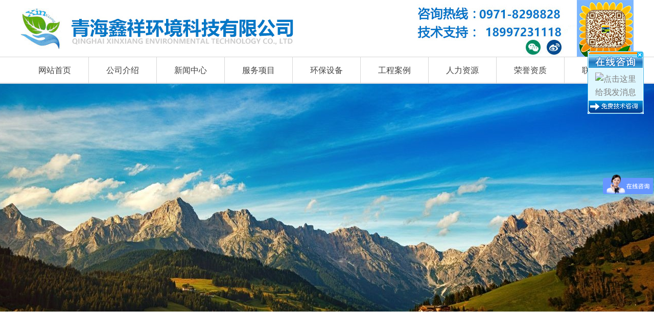

--- FILE ---
content_type: text/html
request_url: http://qhxxhb.com/case.asp?Cla=74&ncla=119
body_size: 4644
content:
<!DOCTYPE html PUBLIC "-//W3C//DTD XHTML 1.0 Transitional//EN" "http://www.w3.org/TR/xhtml1/DTD/xhtml1-transitional.dtd">
<html xmlns="http://www.w3.org/1999/xhtml">

<head>
<title>青海鑫祥环境科技有限公司</title>
<meta name="Keywords" content="青海鑫祥环境科技有限公司"/>
<meta name="description" content="青海鑫祥环境科技有限公司">
<meta http-equiv="Content-Type" content="text/html; charset=gb2312">
<link rel="stylesheet" href="css/index.css" type="text/css"/>
<link href="css/lanrentuku.css" rel="stylesheet" type="text/css" />
<script type="text/javascript" src="js/jquery-1.4.2.js"></script>
<script type="text/javascript" src="js/slide.js"></script>
<link rel="stylesheet" type="text/css" href="css/jquery.jslides.css" media="screen" />
<script type="text/javascript" src="js/jquery-1.8.0.min.js"></script>
<script type="text/javascript" src="js/jquery.jslides.js"></script>
</head>
<body>
<table width="100%" border="0" cellspacing="0" cellpadding="0">
  <tr>
    <td align="center"><img src="images/1.jpg" width="1200" height="111" /></td>
  </tr>
  <tr>
    <td height="1" bgcolor="#d7d7d7"></td>
  </tr>
  <tr>
    <td height="52" align="center" background="images/2.jpg"><div id="menu">
      <ul id="nav">
    <li class="mainlevel" id="mainlevel_01"><a href="index.asp">网站首页</a></li>
    <li class="mainlevel" id="mainlevel_03"><a href="about.asp">公司介绍</a>
    <ul id="sub_01">
      
    </ul>
    </li>
	<li class="mainlevel" id="mainlevel_09"><a href="news.asp">新闻中心</a>
    <ul id="sub_02">
      
   <li><a href="news.asp?Cla=35&ncla=97" class="dh">公司要闻</a></li>
     
   <li><a href="news.asp?Cla=35&ncla=98" class="dh">行业动态</a></li>
     
   <li><a href="news.asp?Cla=35&ncla=99" class="dh">最新公告</a></li>
     
    </ul>
    </li>
    <li class="mainlevel" id="mainlevel_04"><a href="cpzs.asp">服务项目</a>
	  <ul id="sub_03">
	

    <li><a href="cpzs.asp?Cla=66" class="dh">生态环境治理工程</a></li>
     

    <li><a href="cpzs.asp?Cla=67" class="dh">河道治理工程</a></li>
     

    <li><a href="cpzs.asp?Cla=68" class="dh">矿山恢复治理工程</a></li>
     

    <li><a href="cpzs.asp?Cla=69" class="dh">水环境处理工程</a></li>
     

    <li><a href="cpzs.asp?Cla=70" class="dh">尾矿综合回收治理工程</a></li>
     

    <li><a href="cpzs.asp?Cla=71" class="dh">地质资源恢复治理工程</a></li>
     

    <li><a href="cpzs.asp?Cla=73" class="dh">噪声治理工程</a></li>
     
    </ul>
    </li>
    <li class="mainlevel" id="mainlevel_05"><a href="case.asp">环保设备</a>
    <ul id="sub_04">
      
   <li><a href="case.asp?Cla=74&ncla=119" class="dh">一体化污水处理设备</a></li>
     
   <li><a href="case.asp?Cla=74&ncla=122" class="dh">分散式污水处理设备</a></li>
     
   <li><a href="case.asp?Cla=74&ncla=118" class="dh">工业烟尘处理设备</a></li>
     
   <li><a href="case.asp?Cla=74&ncla=117" class="dh">工业废气处理设备</a></li>
     
    </ul>
    </li>
	<li class="mainlevel" id="mainlevel_05"><a href="gszz.asp">工程案例</a>
    <ul id="sub_05">
      
    </ul>
    </li>
  <li class="mainlevel" id="mainlevel_10"><a href="hzhb.asp">人力资源</a>
  <ul id="sub_06">
      
   <li><a href="hzhb.asp?Cla=80&ncla=104" class="dh">人才理念</a></li>
     
  <li><a href="rczp.asp" class="dh">人才招聘</a></li>
    </ul>
  </li>
	 <li class="mainlevel" id="mainlevel_12"><a href="ryzz.asp">荣誉资质</a></li>
	<li class="mainlevel" id="mainlevel_11"><a href="lxwm.asp">联系我们</a><ul id="sub_07">  
     <li><a href="lxwm.asp" class="dh">联系我们</a></li>
     <li><a href="khly.asp" class="dh">客户留言</a></li>
    </ul></li>
    <div class="clear"></div>

</ul>
</div></td>
  </tr>
</table>
<div id="full-screen-slider">
  <ul id="slides">
		
		<li style="background:url('uploadfiles/title/2023y5m23d9h52m44s142.jpg') no-repeat center top"></li>
		
  </ul>
</div>
<table width="100%" border="0" cellspacing="0" cellpadding="0">
  <tr>
    <td height="40" align="center" bgcolor="#f6f6f6"><table width="1200" border="0" cellspacing="0" cellpadding="0">
      <tr>
        <td align="left">当前位置：网站首页 &gt;&gt; 环保设备 &gt;&gt; 一体化污水处理设备</td>
      </tr>
    </table></td>
  </tr>
  <tr>
    <td height="70" align="center" class="wenzi4">环保设备</td>
  </tr>
  <tr>
    <td align="center" bgcolor="#F6F6F6" style="padding:30px 0px 30px 0px;"><table width="1200" border="0" cellspacing="0" cellpadding="0">
      <tr>
        <td align="left">
<a href="case.asp?Ncla=119&Cla=74" class="more2">一体化污水处理设备</a>

<a href="case.asp?Ncla=122&Cla=74" class="more2">分散式污水处理设备</a>

<a href="case.asp?Ncla=118&Cla=74" class="more2">工业烟尘处理设备</a>

<a href="case.asp?Ncla=117&Cla=74" class="more2">工业废气处理设备</a>
</td>
      </tr>
      <tr>
        <td align="left" valign="top" style="padding-top:15px;">
		<TABLE width="100%"  border=0 align="center" cellPadding=0 cellSpacing=0>
		
		<TR>
		
		<td width="280" align="center"><table width="280" border="0" cellspacing="0" cellpadding="0">
         <tr>
           <td align="center" valign="middle" width="280" height="220" class="tb"><a href="nshow.asp?Thex=485&Cla=74&Ncla=119"><img src="uploadfiles/title/2023y11m6d15h7m38s416.jpg" width="260" height="200" border="0"></a></td>
         </tr>
         <tr>
           <td height="40" align="center" ><a href="nshow.asp?Thex=485&Cla=74&Ncla=119">一体化污水处理设备</a></td>
         </tr>
         </table>
         </td>
		
		<td width="280" align="center"><table width="280" border="0" cellspacing="0" cellpadding="0">
         <tr>
           <td align="center" valign="middle" width="280" height="220" class="tb"><a href="nshow.asp?Thex=487&Cla=74&Ncla=119"><img src="uploadfiles/title/2023y11m6d15h13m20s106.jpg" width="260" height="200" border="0"></a></td>
         </tr>
         <tr>
           <td height="40" align="center" ><a href="nshow.asp?Thex=487&Cla=74&Ncla=119">一体化污水处理设备</a></td>
         </tr>
         </table>
         </td>
		
		<td width="280" align="center"><table width="280" border="0" cellspacing="0" cellpadding="0">
         <tr>
           <td align="center" valign="middle" width="280" height="220" class="tb"><a href="nshow.asp?Thex=488&Cla=74&Ncla=119"><img src="uploadfiles/title/2023y11m6d15h14m23s939.jpg" width="260" height="200" border="0"></a></td>
         </tr>
         <tr>
           <td height="40" align="center" ><a href="nshow.asp?Thex=488&Cla=74&Ncla=119">一体化污水处理设备</a></td>
         </tr>
         </table>
         </td>
		
		</TR>
		
</TABLE>
<table width="100%" border="0" align="center" cellpadding="0" cellspacing="0">
 <form id="form1" name="form1" method="post" action="?Cla=74&Ncla=119">
		<tr>
		 <td height="24" align="center">
		
		[第一页] [上一页]
		
		[下一页] [最后一页]
		
		<font color="red"> | </font>1 页 / 共3条信息
		当前第1页
		<select name="page">
		
		<option value="1">1</option>
		
		</select>
		<input type="submit" name="Submit3" value="Go→ "/>
		  </td>
    </tr>
  </form>
	  </table>
</td>
      </tr>
    </table></td>
  </tr>
</table>
<table width="100%" border="0" cellspacing="0" cellpadding="0">
  <tr>
    <td align="center" valign="top" bgcolor="#1c1c1c" style="padding:50px 0px 50px 0px;"><table width="1200" border="0" cellspacing="0" cellpadding="0">
      <tr>
        <td width="120" align="left" valign="top"><table width="100%" border="0" cellspacing="0" cellpadding="0">
          <tr>
            <td align="left" class="wenzi3">公司简介</td>
          </tr>
          <tr>
            <td align="left" valign="top" style="padding:8px 0px 0px 0px;"></td>
          </tr>
        </table></td>
        <td width="120" align="left" valign="top"><table width="100%" border="0" cellspacing="0" cellpadding="0">
          <tr>
            <td align="left" class="wenzi3">环保设备</td>
          </tr>
          <tr>
            <td align="left" valign="top" style="padding:8px 0px 0px 0px;">
<a href="case.asp?Ncla=119&Cla=74" class="map2">一体化污水处理设备</a>

<a href="case.asp?Ncla=122&Cla=74" class="map2">分散式污水处理设备</a>

<a href="case.asp?Ncla=118&Cla=74" class="map2">工业烟尘处理设备</a>

<a href="case.asp?Ncla=117&Cla=74" class="map2">工业废气处理设备</a>
</td>
          </tr>
        </table></td>
        <td width="120" align="left" valign="top"><table width="100%" border="0" cellspacing="0" cellpadding="0">
          <tr>
            <td align="left" class="wenzi3">工程案例</td>
          </tr>
          <tr>
            <td align="left" valign="top" style="padding:8px 0px 0px 0px;"></td>
          </tr>
        </table></td>
        <td width="120" align="left" valign="top"><table width="100%" border="0" cellspacing="0" cellpadding="0">
          <tr>
            <td align="left" class="wenzi3">新闻动态</td>
          </tr>
          <tr>
            <td align="left" valign="top" style="padding:8px 0px 0px 0px;">
<a href="news.asp?Ncla=97&Cla=35" class="map2">公司要闻</a>

<a href="news.asp?Ncla=98&Cla=35" class="map2">行业动态</a>

<a href="news.asp?Ncla=99&Cla=35" class="map2">最新公告</a>
</td>
          </tr>
        </table></td>
        <td width="120" align="left" valign="top"><table width="100%" border="0" cellspacing="0" cellpadding="0">
          <tr>
            <td align="left" class="wenzi3">人力资源</td>
          </tr>
          <tr>
            <td align="left" valign="top" style="padding:8px 0px 0px 0px;">
<a href="hzhb.asp?Ncla=104&Cla=80" class="map2">人才理念</a>
</td>
          </tr>
        </table></td>
        <td width="120" align="left" valign="top">&nbsp;</td>
        <td align="right" valign="top"><img src="images/11.jpg" width="207" height="185" /></td>
      </tr>
    </table></td>
  </tr>
  <tr>
    <td height="60" align="center" bgcolor="#000000"><font color="#969696"><a href="http://beian.miit.gov.cn/" target="_blank">青ICP备17001317号</a>版权所有：青海鑫祥环境科技有限公司　技术支持：18997231118 地址：青海省西宁市东川工业园区金桥路 36 号科技孵化大厦 9 楼</font></td>
  </tr>
</table>

<script>
var _hmt = _hmt || [];
(function() {
  var hm = document.createElement("script");
  hm.src = "https://hm.baidu.com/hm.js?d6ede1fa9a9dbc65e2650bb9cff5dc11";
  var s = document.getElementsByTagName("script")[0]; 
  s.parentNode.insertBefore(hm, s);
})();
</script><!DOCTYPE html PUBLIC "-//W3C//DTD XHTML 1.0 Transitional//EN" "http://www.w3.org/TR/xhtml1/DTD/xhtml1-transitional.dtd">
<html xmlns="http://www.w3.org/1999/xhtml">
<head>
<meta http-equiv="Content-Type" content="text/html; charset=gb2312">
<title>QQ在线客服浮动代码</title></head>



<script language=JavaScript>
lastScrollY=0;
function heartBeat(){ 
var diffY;
if (document.documentElement && document.documentElement.scrollTop)
    diffY = document.documentElement.scrollTop;
else if (document.body)
    diffY = document.body.scrollTop
else
    {/*Netscape stuff*/}
    
//alert(diffY);
percent=.1*(diffY-lastScrollY); 
if(percent>0)percent=Math.ceil(percent); 
else percent=Math.floor(percent); 
document.getElementById("lovexin12").style.top=parseInt(document.getElementById("lovexin12").style.top)+percent+"px";

lastScrollY=lastScrollY+percent; 
//alert(lastScrollY);
}

window.setInterval("heartBeat()",1);

function far_close()
{
	document.getElementById("lovexin12").innerHTML="";
}

function setfrme()
{
	var tr=document.getElementById("lovexin12");
	var twidth=tr.clientWidth;
	var theight=tr.clientHeight;
	var fr=document.getElementById("frame55la");
	fr.width=twidth-1;
	fr.height=theight-30;
}
//setfrme()
var online= new Array();
</script>

<DIV id="lovexin12" style='right:10px;POSITION:absolute;TOP:100px;z-index:10000'>
<table align="left" style="margin-right:10px;width:90px" border="0" cellpadding=0 cellspacing=0 height="32">
<tr>
<td style="padding:0;font-size:13px" height="32" ><table width="111" height="1" border="0" cellpadding="0" cellspacing="0" style="width:90px">
<tr>
<td width="111" height="20" style="padding:0;font-size:13px; background:none"><img src="inc/img/01/head.gif"  border="0" usemap="#MapMapMap"></td>
</tr>
<tr>
<td style="padding:0;font-size:13px;padding-left:1px" background="inc/img/01/center.gif" height="19">
<table style="width:90px"  border="0" align="center" cellpadding="0" cellspacing="0" height="1">
<tr>
<td style="padding:0;font-size:13px" height="6"></td>
</tr>

<tr>
<td style="padding:0;font-size:13px" height="39">
<table  border="0" align="left" cellpadding="0" cellspacing="0" style="width:90px">
<!--begin-->


<tr>
<td style="padding-left:0px" align="left" width="2">&nbsp;</td>
<td style="background-color: bgcolor; background-repeat: repeat; background-attachment: scroll; padding:0; background-position:0%" height="32" align="left"><a target="_blank" href="http://wpa.qq.com/msgrd?v=3&uin=2138284192&site=qq&menu=yes"><img border="0" src="http://wpa.qq.com/pa?p=2:2138284192:41" alt="点击这里给我发消息" title="点击这里给我发消息"></a> 
</td>
</tr>







<!--end-->
</table></td>
</tr>
</table></td>
</tr>
<tr>
<td style="padding:0;font-size:13px" height="1"><img src="inc/img/01/foot.gif"></td>
</tr>
</table>
</td>
</tr>
</table>
<map name="MapMapMap" onclick="far_close()" style="cursor:handle">
<area shape="rect" coords="77,1,108,23" href="#">
</map>
</div>

</html>
</body>
</html>


--- FILE ---
content_type: text/css
request_url: http://qhxxhb.com/css/index.css
body_size: 1989
content:
A /*链接*/
  {COLOR: #7f7f7f;/*文字的颜色*/
  FONT-FAMILY: "微软雅黑";/*文字的字体*/
  FONT-SIZE:16px;/*字号的大小*/
  TEXT-DECORATION:NONE;/*设置文字没有下画线*/
  }
a:visited /*已访问过的链接*/
  {COLOR: #7f7f7f;
    FONT-FAMILY: "微软雅黑";/*文字的字体*/
  }
a:hover /*鼠标停在上方时*/
  {COLOR: #ff0000;
    FONT-FAMILY: "微软雅黑";/*文字的字体*/
   text-decoration:NONE;}/*设置文字被点击后有下画线*/
a:active /*点下鼠标时*/
  {COLOR: #ff0000;
    FONT-FAMILY: "微软雅黑";/*文字的字体*/
  TEXT-DECORATION:NONE} 
a.map /*链接*/
  {COLOR: #7f7f7f;/*文字的颜色*/
  FONT-FAMILY: "微软雅黑";/*文字的字体*/
  FONT-SIZE:16px;/*字号的大小*/
  font-weight:900;
  TEXT-DECORATION:NONE;/*设置文字没有下画线*/
  }
a.map:visited /*已访问过的链接*/
  {COLOR: #7f7f7f;/*文字的颜色*/
  FONT-FAMILY: "微软雅黑";/*文字的字体*/
  FONT-SIZE:16px;/*字号的大小*/
  font-weight:900;
  TEXT-DECORATION:NONE;/*设置文字没有下画线*/
  }
a.map:hover /*鼠标停在上方时*/
  {COLOR: #ff0000;/*文字的颜色*/
  FONT-FAMILY: "微软雅黑";/*文字的字体*/
  FONT-SIZE:16px;/*字号的大小*/
  font-weight:900;
  TEXT-DECORATION:NONE;/*设置文字没有下画线*/
  }
a.map:active /*点下鼠标时*/
  {COLOR:#ff000;/*文字的颜色*/
  FONT-FAMILY: "微软雅黑";/*文字的字体*/
  FONT-SIZE:16px;/*字号的大小*/
  font-weight:900;
  TEXT-DECORATION:NONE;/*设置文字没有下画线*/
  } 
  
  a.map2 /*链接*/
  {COLOR:#969696;/*文字的颜色*/
  FONT-FAMILY: "微软雅黑";/*文字的字体*/
  FONT-SIZE:14px;/*字号的大小*/
  line-height:30px;
  display:block;
  TEXT-DECORATION:NONE;/*设置文字没有下画线*/
  }
a.map2:visited /*已访问过的链接*/
  {COLOR:#969696;/*文字的颜色*/
  FONT-FAMILY: "微软雅黑";/*文字的字体*/
  FONT-SIZE:14px;/*字号的大小*/
  line-height:30px;
  display:block;
  TEXT-DECORATION:NONE;/*设置文字没有下画线*/
  }
a.map2:hover /*鼠标停在上方时*/
  {COLOR:#ffffff;/*文字的颜色*/
  FONT-FAMILY: "微软雅黑";/*文字的字体*/
  FONT-SIZE:14px;/*字号的大小*/
  line-height:30px;
  display:block;
  TEXT-DECORATION:NONE;/*设置文字没有下画线*/
  }
a.map2:active /*点下鼠标时*/
  {COLOR:#ffffff;/*文字的颜色*/
  FONT-FAMILY: "微软雅黑";/*文字的字体*/
  FONT-SIZE:14px;/*字号的大小*/
  line-height:30px;
  display:block;
  TEXT-DECORATION:NONE;/*设置文字没有下画线*/
  } 
  
 a.map1 /*链接*/
  {COLOR: #ffffff;/*文字的颜色*/
  FONT-FAMILY: "微软雅黑";/*文字的字体*/
  FONT-SIZE:16px;/*字号的大小*/
  display:block;
  font-weight:900;
  text-align:center;
  width:286px;
  height:50px;
  line-height:50px;
  background-color:#0074cb;
  TEXT-DECORATION:NONE;/*设置文字没有下画线*/
  }
a.map1:visited /*已访问过的链接*/
  {COLOR: #ffffff;/*文字的颜色*/
  FONT-FAMILY: "微软雅黑";/*文字的字体*/
  FONT-SIZE:16px;/*字号的大小*/
  display:block;
  font-weight:900;
  text-align:center;
  width:286px;
  height:50px;
  line-height:50px;
  background-color:#0074cb;
  TEXT-DECORATION:NONE;/*设置文字没有下画线*/
  }
a.map1:hover /*鼠标停在上方时*/
  {COLOR: #ffffff;/*文字的颜色*/
  FONT-FAMILY: "微软雅黑";/*文字的字体*/
  FONT-SIZE:16px;/*字号的大小*/
  display:block;
  font-weight:900;
  text-align:center;
  width:286px;
  height:50px;
  line-height:50px;
  background-color:#008d63;
  TEXT-DECORATION:NONE;/*设置文字没有下画线*/
  }
a.map1:active /*点下鼠标时*/
  {COLOR: #ffffff;/*文字的颜色*/
  FONT-FAMILY: "微软雅黑";/*文字的字体*/
  FONT-SIZE:16px;/*字号的大小*/
  display:block;
  font-weight:900;
  text-align:center;
  width:286px;
  height:50px;
  line-height:50px;
  background-color:#008d63;
  TEXT-DECORATION:NONE;/*设置文字没有下画线*/
  }  
  
a.more /*链接*/
  {COLOR: #ffffff;/*文字的颜色*/
  FONT-FAMILY: "微软雅黑";/*文字的字体*/
  FONT-SIZE:16px;/*字号的大小*/
  display:block;
  font-weight:900;
  text-align:center;
  width:250px;
  height:45px;
  line-height:45px;
  background-color:#0074cb;
  TEXT-DECORATION:NONE;/*设置文字没有下画线*/
  }
a.more:visited /*已访问过的链接*/
  {COLOR: #ffffff;/*文字的颜色*/
  FONT-FAMILY: "微软雅黑";/*文字的字体*/
  FONT-SIZE:16px;/*字号的大小*/
  display:block;
  font-weight:900;
  text-align:center;
  width:250px;
  height:45px;
  line-height:45px;
  background-color:#0074cb;
  TEXT-DECORATION:NONE;/*设置文字没有下画线*/
  }
a.more:hover /*鼠标停在上方时*/
  {COLOR: #ffffff;/*文字的颜色*/
  FONT-FAMILY: "微软雅黑";/*文字的字体*/
  FONT-SIZE:16px;/*字号的大小*/
  display:block;
  font-weight:900;
  text-align:center;
  width:250px;
  height:45px;
  line-height:45px;
  background-color:#008d63;
  TEXT-DECORATION:NONE;/*设置文字没有下画线*/
  }
a.more:active /*点下鼠标时*/
  {COLOR: #ffffff;/*文字的颜色*/
  FONT-FAMILY: "微软雅黑";/*文字的字体*/
  FONT-SIZE:16px;/*字号的大小*/
  display:block;
  font-weight:900;
  text-align:center;
  width:250px;
  height:45px;
  line-height:45px;
  background-color:#008d63;
  TEXT-DECORATION:NONE;/*设置文字没有下画线*/
  }
  
 a.more1 /*链接*/
  {COLOR: #fff;/*文字的颜色*/
  FONT-FAMILY: "微软雅黑";/*文字的字体*/
  FONT-SIZE:16px;/*字号的大小*/
  display:block;
  font-weight:900;
  text-align:center;
  float:left;
  width:150px;
  height:45px;
  line-height:45px;
  background-color:#0074cb;
  margin-right:5px;
  TEXT-DECORATION:NONE;/*设置文字没有下画线*/
  }
a.more1:visited /*已访问过的链接*/
  {COLOR: #fff;/*文字的颜色*/
  FONT-FAMILY: "微软雅黑";/*文字的字体*/
  FONT-SIZE:16px;/*字号的大小*/
  display:block;
  font-weight:900;
  text-align:center;
  float:left;
  width:150px;
  height:45px;
  line-height:45px;
  background-color:#0074cb;
  margin-right:5px;
  TEXT-DECORATION:NONE;/*设置文字没有下画线*/
  }
a.more1:hover /*鼠标停在上方时*/
  {COLOR: #fff;/*文字的颜色*/
  FONT-FAMILY: "微软雅黑";/*文字的字体*/
  FONT-SIZE:16px;/*字号的大小*/
  display:block;
  font-weight:900;
  text-align:center;
  float:left;
  width:150px;
  height:45px;
  line-height:45px;
  background-color:#008d63;
  margin-right:5px;
  TEXT-DECORATION:NONE;/*设置文字没有下画线*/
  }
a.more1:active /*点下鼠标时*/
  {COLOR: #fff;/*文字的颜色*/
  FONT-FAMILY: "微软雅黑";/*文字的字体*/
  FONT-SIZE:16px;/*字号的大小*/
  display:block;
  font-weight:900;
  text-align:center;
  float:left;
  width:150px;
  height:45px;
  line-height:45px;
  background-color:#008d63;
  margin-right:5px;
  TEXT-DECORATION:NONE;/*设置文字没有下画线*/
  }
 
  a.more2 /*链接*/
  {COLOR: #7f7f7f;/*文字的颜色*/
  FONT-FAMILY: "微软雅黑";/*文字的字体*/
  FONT-SIZE:16px;/*字号的大小*/
  display:block;
  text-align:center;
  float:left; padding:0 20px;
  height:30px;
  background-color:#d3d3d3;
  margin-right:10px;
  line-height:30px;
  TEXT-DECORATION:NONE;/*设置文字没有下画线*/
  }
a.more2:visited /*已访问过的链接*/
  {COLOR: #7f7f7f;/*文字的颜色*/
  FONT-FAMILY: "微软雅黑";/*文字的字体*/
  FONT-SIZE:16px;/*字号的大小*/
  display:block;
  text-align:center;
  float:left;
 padding:0 20px;
  height:30px;
  background-color:#d3d3d3;
  margin-right:10px;
  line-height:30px;
  TEXT-DECORATION:NONE;/*设置文字没有下画线*/
  }
a.more2:hover /*鼠标停在上方时*/
  {COLOR: #fff;/*文字的颜色*/
  FONT-FAMILY: "微软雅黑";/*文字的字体*/
  FONT-SIZE:16px;/*字号的大小*/
  display:block;
  font-weight:900;
  text-align:center;
  float:left;
 padding:0 20px;
  height:30px;
  line-height:30px;
  margin-right:10px;
  background-color:#008d63;
  TEXT-DECORATION:NONE;/*设置文字没有下画线*/
  }
a.more2:active /*点下鼠标时*/
  {COLOR: #fff;/*文字的颜色*/
  FONT-FAMILY: "微软雅黑";/*文字的字体*/
  FONT-SIZE:16px;/*字号的大小*/
  display:block;
  font-weight:900;
  text-align:center;
  float:left;
  padding:0 20px;
  height:30px;
  line-height:30px;
  margin-right:10px;
  background-color:#008d63;
  TEXT-DECORATION:NONE;/*设置文字没有下画线*/
  }
  
body,table,tr,td {COLOR: #7f7f7f;
  FONT-FAMILY: "微软雅黑";
  FONT-SIZE:16px;
  line-height:26px;
  }
body {
margin:0px 0px 0px 0px;/*向外延伸*/
padding:0px 0px 0px 0px;/*向内延伸*/
background-color:#ffffff;
}
.hh{
border-bottom:1px dashed #515151;}
.hh1{
border-bottom:1px solid #d9d9d9;
}
.wenzi{
color:#7f7f7f;
line-height:30px;
font-family:"微软雅黑";
}
.wenzi1{
color:#ffffff;
font-size:30px;
font-family:"Impact";
text-transform:uppercase;
}
.wenzi2{
color:#ffffff;
font-size:21px;
font-family:"微软雅黑";
font-weight:900;
text-transform:uppercase;
}
.wenzi3{
color:#ffffff;
font-size:16px;
line-height:30px;
font-family:"微软雅黑";
}
.wenzi4{
color:#222222;
font-size:20px;
font-family:"微软雅黑";
font-weight:900;
text-transform:uppercase;
}
.wenzi5{
color:#0171da;
font-size:20px;
font-family:"微软雅黑";
font-weight:900;
}
.wenzi6{
color:#008d63;
font-size:18px;
font-weight:900;
font-family:"微软雅黑";
text-transform:uppercase;	
}
.wenzi7{
color:#b90302;
font-size:16px;
}
.wenzi8{
color:#ffffff;
font-size:16px;
font-weight: bold;
}
.hei14{
	color:#000000;
	font-weight: bold;
	font-size: 16px;
	line-height: 24px;
}
.tb{
border-left:1px solid #dbdbdb; 
border-right:1px solid #dbdbdb; 
border-top:1px solid #dbdbdb; 
border-bottom:1px solid #dbdbdb; 
}
.tb3{
background-image:url(../images/topbg.jpg);
background-repeat:repeat-x;
background-color: #FFFFFF;
}
.tb4{
border-left:1 solid #d1d1d1;
border-right:1 solid #d1d1d1;
border-top:1 solid #d1d1d1;
border-bottom:0 solid #d1d1d1;
}
.tb1{
border-left:1px solid #dcdcdc; 
border-right:1px solid #dcdcdc; 
border-top:1px solid #dcdcdc; 
border-bottom:1px solid #dcdcdc; 
}
.tb5{
border-left:1 solid #a2c9f0; 
border-right:1 solid #a2c9f0; 
border-top:0 solid #a2c9f0; 
border-bottom: 1 solid #a2c9f0; 
padding:10px;
}
.tb2{
border-left: 1 solid #a1c8f1; 
border-right: 1 solid #a1c8f1; 
border-top: 1 solid #a1c8f1;
border-bottom: 1 solid #a1c8f1;
}
.tbny{
border-left: 1 solid #a1c8f1; 
border-right: 1 solid #a1c8f1; 
border-top: 0 solid #a1c8f1;
border-bottom: 1 solid #a1c8f1;
padding:10px;
}

.tb6{
border-left:0 solid #a2c9f0; 
border-right:0 solid #a2c9f0; 
border-top:0 solid #a2c9f0; 
border-bottom: 1 dashed #CCCCCC; 
}
.tb7{ 
border-bottom:1px dashed #1e9df5;
}
.tupian{
padding:1px 1px 1px 1px;
}
.tupian1{
padding:1px 1px 1px 1px;
background-image:url(../images/gsbg1.jpg);
background-position:top;
background-repeat:repeat-x;
background-color:#FFFFFF;
}
.dhbg{
background-image:url(../images/cpzj.jpg);
background-repeat:repeat-x;
background-position:bottom;
background-color:#FFFFFF;
}
.dhbg1{
background-image:url(../images/new-zj.jpg);
background-repeat:repeat-x;
background-position:bottom;
background-color:#FFFFFF;
}


.container1 {
	width: 902px;
	height: auto;
	padding: 0px;
	float: left;
}

.container1 .div_scroll {
	width: 100%;
	height: 300px;
	overflow: auto;
	float: left;
}	

.container1 .scroll_container {
	overflow: hidden;
	position: relative;
}

.container1 .scroll_absolute {
    position: absolute;
}

.container1 .scroll_vertical_bar {
    position: absolute;
    top: 0;
    right: 0;
    width: 16px;
    height: 100%;
    background: green;
    margin: 0;
    padding: 0;
}

.container1 .scroll_track {
	position: relative;
	background-color: #b2b2b2;
}

.container1 .scroll_drag {
	position: relative;
	top: 0;
	left: 0;
	cursor: pointer;
	background-color: #ce0000;
}

.container1 .scroll_arrow {
	text-indent: -20000px;
	display: block;
	cursor: pointer;
	background-color: #646464;
}

.container1 .scroll_vertical_bar .scroll_arrow {
    height: 16px;
}

--- FILE ---
content_type: text/css
request_url: http://qhxxhb.com/css/lanrentuku.css
body_size: 727
content:
@charset "utf-8";
/* CSS Document */
html, body, ul, li, h1, h2, h3, h4, h5, h6, fieldset, legend {padding:0; margin:0;}
ul,li {list-style-type:none; text-transform:capitalize;}
.clear {clear:both; *display:inline;/*IE only*/}

/*menu*/
#nav {margin:0 auto 0px; width:1200px; display:block; font-family:"微软雅黑"; position: relative; z-index:9999;}
#nav .jquery_out {float:left;line-height:52px;display:block; text-align:center; color:#414141;font:16px/32px "微软雅黑"; background:#1c91db;}
#nav .jquery_out .smile {padding-left:1em;}
#nav .jquery_inner {margin-left:0px;}
#nav .jquery {margin-right:1px;padding:0 2em;}
#nav .mainlevel { float:left; font-family:"微软雅黑"; width:133px;/*IE6 only*/}
#nav .mainlevel a {color:#414141; text-decoration:none; line-height:52px; display:block; padding:0 0px; width:133px;font-family:"微软雅黑"; font-size:16px; border-right:1px solid #d7d7d7;}
#nav .mainlevel a:hover {color:#fff; text-decoration:none; background:#0074cb; font-family:"微软雅黑"; font-size:16px; }
#nav .mainlevel a.dh {color:#414141; text-decoration:none; line-height:45px; display:block; padding:0 0px; width:133px; font-family:"微软雅黑"; font-size:16px;}
#nav .mainlevel a.dh:hover {color:#fff; text-decoration:none; background:#0074cb; font-family:"微软雅黑"; font-size:16px; }
#nav .mainlevel ul {display:none; position:absolute;width:133px;}
#nav .mainlevel li { background:#d7d7d7; width:133px;/*IE6 only*/}


--- FILE ---
content_type: text/css
request_url: http://qhxxhb.com/css/jquery.jslides.css
body_size: 500
content:
html, body, div, h1, h2, h3, h4, h5, h6, ul, ol, dl, li, dt, dd, blockquote, pre, form, fieldset, span{padding:0;margin:0;}
#full-screen-slider { width:100%; height:550px; float:left; position:relative}
#slides { display:block; width:100%; height:550px; list-style:none; padding:0; margin:0; position:relative}
#slides li { display:block; width:100%; height:100%; list-style:none; padding:0; margin:0; position:absolute}
#slides li a { display:block; width:100%; height:100%; text-indent:-9999px}
#pagination { display:block; list-style:none; position:absolute; left:50%; top:500px; z-index:9900;  padding:5px 15px 5px 0; margin:0}
#pagination li { display:block; list-style:none; width:10px; height:10px; float:left; margin-left:15px; border-radius:5px;  background:#000}
#pagination li a { display:block; width:100%; height:100%; padding:0; margin:0;  text-indent:-9999px;}
#pagination li.current { background:#fff}